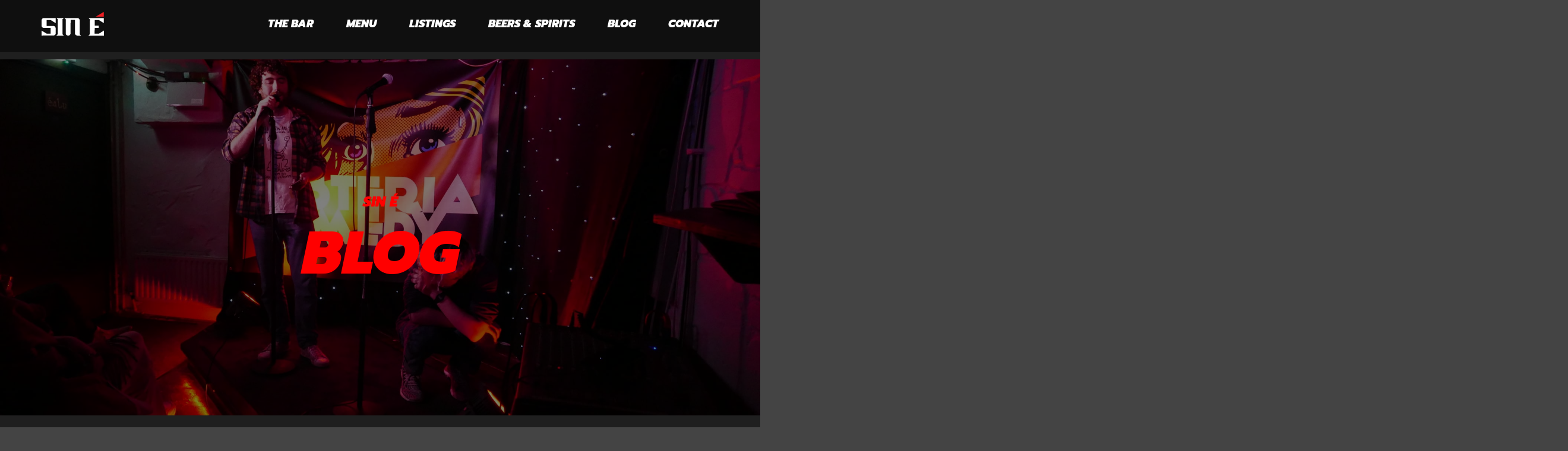

--- FILE ---
content_type: text/html; charset=UTF-8
request_url: http://sin-e.ie/genres/tribute/
body_size: 41176
content:
<!doctype html>
<!--[if lt IE 7]> <html class="no-js lt-ie9 lt-ie8 lt-ie7 oldie" lang="en"> <![endif]-->
<!--[if IE 7]>    <html class="no-js lt-ie9 lt-ie8 oldie" lang="en"> <![endif]-->
<!--[if IE 8]>    <html class="no-js lt-ie9 oldie" lang="en"> <![endif]-->
<!--[if gt IE 8]><!--> <html class="no-js" lang="en-GB"> <!--<![endif]-->
<head>
    <meta charset="utf-8">
    <meta http-equiv="x-ua-compatible" content="ie=edge">
    <meta name="viewport" content="width=device-width, initial-scale=1">
    <title>Tribute &#8211; Sin é</title>
<meta name='robots' content='max-image-preview:large' />
<link rel="alternate" type="application/rss+xml" title="Sin é &raquo; Tribute Genre Feed" href="http://sin-e.ie/genres/tribute/feed/" />
<style id='wp-img-auto-sizes-contain-inline-css' type='text/css'>
img:is([sizes=auto i],[sizes^="auto," i]){contain-intrinsic-size:3000px 1500px}
/*# sourceURL=wp-img-auto-sizes-contain-inline-css */
</style>
<style id='wp-emoji-styles-inline-css' type='text/css'>

	img.wp-smiley, img.emoji {
		display: inline !important;
		border: none !important;
		box-shadow: none !important;
		height: 1em !important;
		width: 1em !important;
		margin: 0 0.07em !important;
		vertical-align: -0.1em !important;
		background: none !important;
		padding: 0 !important;
	}
/*# sourceURL=wp-emoji-styles-inline-css */
</style>
<style id='wp-block-library-inline-css' type='text/css'>
:root{--wp-block-synced-color:#7a00df;--wp-block-synced-color--rgb:122,0,223;--wp-bound-block-color:var(--wp-block-synced-color);--wp-editor-canvas-background:#ddd;--wp-admin-theme-color:#007cba;--wp-admin-theme-color--rgb:0,124,186;--wp-admin-theme-color-darker-10:#006ba1;--wp-admin-theme-color-darker-10--rgb:0,107,160.5;--wp-admin-theme-color-darker-20:#005a87;--wp-admin-theme-color-darker-20--rgb:0,90,135;--wp-admin-border-width-focus:2px}@media (min-resolution:192dpi){:root{--wp-admin-border-width-focus:1.5px}}.wp-element-button{cursor:pointer}:root .has-very-light-gray-background-color{background-color:#eee}:root .has-very-dark-gray-background-color{background-color:#313131}:root .has-very-light-gray-color{color:#eee}:root .has-very-dark-gray-color{color:#313131}:root .has-vivid-green-cyan-to-vivid-cyan-blue-gradient-background{background:linear-gradient(135deg,#00d084,#0693e3)}:root .has-purple-crush-gradient-background{background:linear-gradient(135deg,#34e2e4,#4721fb 50%,#ab1dfe)}:root .has-hazy-dawn-gradient-background{background:linear-gradient(135deg,#faaca8,#dad0ec)}:root .has-subdued-olive-gradient-background{background:linear-gradient(135deg,#fafae1,#67a671)}:root .has-atomic-cream-gradient-background{background:linear-gradient(135deg,#fdd79a,#004a59)}:root .has-nightshade-gradient-background{background:linear-gradient(135deg,#330968,#31cdcf)}:root .has-midnight-gradient-background{background:linear-gradient(135deg,#020381,#2874fc)}:root{--wp--preset--font-size--normal:16px;--wp--preset--font-size--huge:42px}.has-regular-font-size{font-size:1em}.has-larger-font-size{font-size:2.625em}.has-normal-font-size{font-size:var(--wp--preset--font-size--normal)}.has-huge-font-size{font-size:var(--wp--preset--font-size--huge)}.has-text-align-center{text-align:center}.has-text-align-left{text-align:left}.has-text-align-right{text-align:right}.has-fit-text{white-space:nowrap!important}#end-resizable-editor-section{display:none}.aligncenter{clear:both}.items-justified-left{justify-content:flex-start}.items-justified-center{justify-content:center}.items-justified-right{justify-content:flex-end}.items-justified-space-between{justify-content:space-between}.screen-reader-text{border:0;clip-path:inset(50%);height:1px;margin:-1px;overflow:hidden;padding:0;position:absolute;width:1px;word-wrap:normal!important}.screen-reader-text:focus{background-color:#ddd;clip-path:none;color:#444;display:block;font-size:1em;height:auto;left:5px;line-height:normal;padding:15px 23px 14px;text-decoration:none;top:5px;width:auto;z-index:100000}html :where(.has-border-color){border-style:solid}html :where([style*=border-top-color]){border-top-style:solid}html :where([style*=border-right-color]){border-right-style:solid}html :where([style*=border-bottom-color]){border-bottom-style:solid}html :where([style*=border-left-color]){border-left-style:solid}html :where([style*=border-width]){border-style:solid}html :where([style*=border-top-width]){border-top-style:solid}html :where([style*=border-right-width]){border-right-style:solid}html :where([style*=border-bottom-width]){border-bottom-style:solid}html :where([style*=border-left-width]){border-left-style:solid}html :where(img[class*=wp-image-]){height:auto;max-width:100%}:where(figure){margin:0 0 1em}html :where(.is-position-sticky){--wp-admin--admin-bar--position-offset:var(--wp-admin--admin-bar--height,0px)}@media screen and (max-width:600px){html :where(.is-position-sticky){--wp-admin--admin-bar--position-offset:0px}}

/*# sourceURL=wp-block-library-inline-css */
</style><style id='global-styles-inline-css' type='text/css'>
:root{--wp--preset--aspect-ratio--square: 1;--wp--preset--aspect-ratio--4-3: 4/3;--wp--preset--aspect-ratio--3-4: 3/4;--wp--preset--aspect-ratio--3-2: 3/2;--wp--preset--aspect-ratio--2-3: 2/3;--wp--preset--aspect-ratio--16-9: 16/9;--wp--preset--aspect-ratio--9-16: 9/16;--wp--preset--color--black: #000000;--wp--preset--color--cyan-bluish-gray: #abb8c3;--wp--preset--color--white: #ffffff;--wp--preset--color--pale-pink: #f78da7;--wp--preset--color--vivid-red: #cf2e2e;--wp--preset--color--luminous-vivid-orange: #ff6900;--wp--preset--color--luminous-vivid-amber: #fcb900;--wp--preset--color--light-green-cyan: #7bdcb5;--wp--preset--color--vivid-green-cyan: #00d084;--wp--preset--color--pale-cyan-blue: #8ed1fc;--wp--preset--color--vivid-cyan-blue: #0693e3;--wp--preset--color--vivid-purple: #9b51e0;--wp--preset--gradient--vivid-cyan-blue-to-vivid-purple: linear-gradient(135deg,rgb(6,147,227) 0%,rgb(155,81,224) 100%);--wp--preset--gradient--light-green-cyan-to-vivid-green-cyan: linear-gradient(135deg,rgb(122,220,180) 0%,rgb(0,208,130) 100%);--wp--preset--gradient--luminous-vivid-amber-to-luminous-vivid-orange: linear-gradient(135deg,rgb(252,185,0) 0%,rgb(255,105,0) 100%);--wp--preset--gradient--luminous-vivid-orange-to-vivid-red: linear-gradient(135deg,rgb(255,105,0) 0%,rgb(207,46,46) 100%);--wp--preset--gradient--very-light-gray-to-cyan-bluish-gray: linear-gradient(135deg,rgb(238,238,238) 0%,rgb(169,184,195) 100%);--wp--preset--gradient--cool-to-warm-spectrum: linear-gradient(135deg,rgb(74,234,220) 0%,rgb(151,120,209) 20%,rgb(207,42,186) 40%,rgb(238,44,130) 60%,rgb(251,105,98) 80%,rgb(254,248,76) 100%);--wp--preset--gradient--blush-light-purple: linear-gradient(135deg,rgb(255,206,236) 0%,rgb(152,150,240) 100%);--wp--preset--gradient--blush-bordeaux: linear-gradient(135deg,rgb(254,205,165) 0%,rgb(254,45,45) 50%,rgb(107,0,62) 100%);--wp--preset--gradient--luminous-dusk: linear-gradient(135deg,rgb(255,203,112) 0%,rgb(199,81,192) 50%,rgb(65,88,208) 100%);--wp--preset--gradient--pale-ocean: linear-gradient(135deg,rgb(255,245,203) 0%,rgb(182,227,212) 50%,rgb(51,167,181) 100%);--wp--preset--gradient--electric-grass: linear-gradient(135deg,rgb(202,248,128) 0%,rgb(113,206,126) 100%);--wp--preset--gradient--midnight: linear-gradient(135deg,rgb(2,3,129) 0%,rgb(40,116,252) 100%);--wp--preset--font-size--small: 13px;--wp--preset--font-size--medium: 20px;--wp--preset--font-size--large: 36px;--wp--preset--font-size--x-large: 42px;--wp--preset--spacing--20: 0.44rem;--wp--preset--spacing--30: 0.67rem;--wp--preset--spacing--40: 1rem;--wp--preset--spacing--50: 1.5rem;--wp--preset--spacing--60: 2.25rem;--wp--preset--spacing--70: 3.38rem;--wp--preset--spacing--80: 5.06rem;--wp--preset--shadow--natural: 6px 6px 9px rgba(0, 0, 0, 0.2);--wp--preset--shadow--deep: 12px 12px 50px rgba(0, 0, 0, 0.4);--wp--preset--shadow--sharp: 6px 6px 0px rgba(0, 0, 0, 0.2);--wp--preset--shadow--outlined: 6px 6px 0px -3px rgb(255, 255, 255), 6px 6px rgb(0, 0, 0);--wp--preset--shadow--crisp: 6px 6px 0px rgb(0, 0, 0);}:where(.is-layout-flex){gap: 0.5em;}:where(.is-layout-grid){gap: 0.5em;}body .is-layout-flex{display: flex;}.is-layout-flex{flex-wrap: wrap;align-items: center;}.is-layout-flex > :is(*, div){margin: 0;}body .is-layout-grid{display: grid;}.is-layout-grid > :is(*, div){margin: 0;}:where(.wp-block-columns.is-layout-flex){gap: 2em;}:where(.wp-block-columns.is-layout-grid){gap: 2em;}:where(.wp-block-post-template.is-layout-flex){gap: 1.25em;}:where(.wp-block-post-template.is-layout-grid){gap: 1.25em;}.has-black-color{color: var(--wp--preset--color--black) !important;}.has-cyan-bluish-gray-color{color: var(--wp--preset--color--cyan-bluish-gray) !important;}.has-white-color{color: var(--wp--preset--color--white) !important;}.has-pale-pink-color{color: var(--wp--preset--color--pale-pink) !important;}.has-vivid-red-color{color: var(--wp--preset--color--vivid-red) !important;}.has-luminous-vivid-orange-color{color: var(--wp--preset--color--luminous-vivid-orange) !important;}.has-luminous-vivid-amber-color{color: var(--wp--preset--color--luminous-vivid-amber) !important;}.has-light-green-cyan-color{color: var(--wp--preset--color--light-green-cyan) !important;}.has-vivid-green-cyan-color{color: var(--wp--preset--color--vivid-green-cyan) !important;}.has-pale-cyan-blue-color{color: var(--wp--preset--color--pale-cyan-blue) !important;}.has-vivid-cyan-blue-color{color: var(--wp--preset--color--vivid-cyan-blue) !important;}.has-vivid-purple-color{color: var(--wp--preset--color--vivid-purple) !important;}.has-black-background-color{background-color: var(--wp--preset--color--black) !important;}.has-cyan-bluish-gray-background-color{background-color: var(--wp--preset--color--cyan-bluish-gray) !important;}.has-white-background-color{background-color: var(--wp--preset--color--white) !important;}.has-pale-pink-background-color{background-color: var(--wp--preset--color--pale-pink) !important;}.has-vivid-red-background-color{background-color: var(--wp--preset--color--vivid-red) !important;}.has-luminous-vivid-orange-background-color{background-color: var(--wp--preset--color--luminous-vivid-orange) !important;}.has-luminous-vivid-amber-background-color{background-color: var(--wp--preset--color--luminous-vivid-amber) !important;}.has-light-green-cyan-background-color{background-color: var(--wp--preset--color--light-green-cyan) !important;}.has-vivid-green-cyan-background-color{background-color: var(--wp--preset--color--vivid-green-cyan) !important;}.has-pale-cyan-blue-background-color{background-color: var(--wp--preset--color--pale-cyan-blue) !important;}.has-vivid-cyan-blue-background-color{background-color: var(--wp--preset--color--vivid-cyan-blue) !important;}.has-vivid-purple-background-color{background-color: var(--wp--preset--color--vivid-purple) !important;}.has-black-border-color{border-color: var(--wp--preset--color--black) !important;}.has-cyan-bluish-gray-border-color{border-color: var(--wp--preset--color--cyan-bluish-gray) !important;}.has-white-border-color{border-color: var(--wp--preset--color--white) !important;}.has-pale-pink-border-color{border-color: var(--wp--preset--color--pale-pink) !important;}.has-vivid-red-border-color{border-color: var(--wp--preset--color--vivid-red) !important;}.has-luminous-vivid-orange-border-color{border-color: var(--wp--preset--color--luminous-vivid-orange) !important;}.has-luminous-vivid-amber-border-color{border-color: var(--wp--preset--color--luminous-vivid-amber) !important;}.has-light-green-cyan-border-color{border-color: var(--wp--preset--color--light-green-cyan) !important;}.has-vivid-green-cyan-border-color{border-color: var(--wp--preset--color--vivid-green-cyan) !important;}.has-pale-cyan-blue-border-color{border-color: var(--wp--preset--color--pale-cyan-blue) !important;}.has-vivid-cyan-blue-border-color{border-color: var(--wp--preset--color--vivid-cyan-blue) !important;}.has-vivid-purple-border-color{border-color: var(--wp--preset--color--vivid-purple) !important;}.has-vivid-cyan-blue-to-vivid-purple-gradient-background{background: var(--wp--preset--gradient--vivid-cyan-blue-to-vivid-purple) !important;}.has-light-green-cyan-to-vivid-green-cyan-gradient-background{background: var(--wp--preset--gradient--light-green-cyan-to-vivid-green-cyan) !important;}.has-luminous-vivid-amber-to-luminous-vivid-orange-gradient-background{background: var(--wp--preset--gradient--luminous-vivid-amber-to-luminous-vivid-orange) !important;}.has-luminous-vivid-orange-to-vivid-red-gradient-background{background: var(--wp--preset--gradient--luminous-vivid-orange-to-vivid-red) !important;}.has-very-light-gray-to-cyan-bluish-gray-gradient-background{background: var(--wp--preset--gradient--very-light-gray-to-cyan-bluish-gray) !important;}.has-cool-to-warm-spectrum-gradient-background{background: var(--wp--preset--gradient--cool-to-warm-spectrum) !important;}.has-blush-light-purple-gradient-background{background: var(--wp--preset--gradient--blush-light-purple) !important;}.has-blush-bordeaux-gradient-background{background: var(--wp--preset--gradient--blush-bordeaux) !important;}.has-luminous-dusk-gradient-background{background: var(--wp--preset--gradient--luminous-dusk) !important;}.has-pale-ocean-gradient-background{background: var(--wp--preset--gradient--pale-ocean) !important;}.has-electric-grass-gradient-background{background: var(--wp--preset--gradient--electric-grass) !important;}.has-midnight-gradient-background{background: var(--wp--preset--gradient--midnight) !important;}.has-small-font-size{font-size: var(--wp--preset--font-size--small) !important;}.has-medium-font-size{font-size: var(--wp--preset--font-size--medium) !important;}.has-large-font-size{font-size: var(--wp--preset--font-size--large) !important;}.has-x-large-font-size{font-size: var(--wp--preset--font-size--x-large) !important;}
/*# sourceURL=global-styles-inline-css */
</style>

<style id='classic-theme-styles-inline-css' type='text/css'>
/*! This file is auto-generated */
.wp-block-button__link{color:#fff;background-color:#32373c;border-radius:9999px;box-shadow:none;text-decoration:none;padding:calc(.667em + 2px) calc(1.333em + 2px);font-size:1.125em}.wp-block-file__button{background:#32373c;color:#fff;text-decoration:none}
/*# sourceURL=/wp-includes/css/classic-themes.min.css */
</style>
<link rel="https://api.w.org/" href="http://sin-e.ie/wp-json/" /><link rel="EditURI" type="application/rsd+xml" title="RSD" href="http://sin-e.ie/xmlrpc.php?rsd" />
<meta name="generator" content="WordPress 6.9" />
<style type="text/css">.recentcomments a{display:inline !important;padding:0 !important;margin:0 !important;}</style>    <link href="https://fonts.googleapis.com/css?family=Playfair+Display" rel="stylesheet">
    <link rel="stylesheet" href="http://sin-e.ie/wp-content/themes/sine/assets/css/main.css">
    <script src="http://sin-e.ie/wp-content/themes/sine/assets/js/modernizr-2.8.3.min.js"></script>
    <!--[if lt IE 9]>
    <script type="text/javascript" src="http://sin-e.ie/wp-content/themes/sine/assets/js/respond.min.js"></script>
    <![endif]-->
</head>
<body class="archive tax-genre term-tribute term-48 wp-theme-sine">
    <!--[if IE]>
      <div class="alert alert-warning">
        You are using an <strong>outdated</strong> browser. Please <a href="http://browsehappy.com/">upgrade your browser</a> to improve your experience.
      </div>
    <![endif]-->
    

    
<header class="main ">
    <div class="container">
        <div class="wrap">
            <div class="logo">
                <a href="/"><svg xmlns="http://www.w3.org/2000/svg" viewBox="0 0 442.2 169.6">
  <g fill="#FFF">
    <path d="M81.8 100.3c4.9 0 8.9 1.1 11.8 3.4 2.9 2.3 4.9 6 6 11.2 0 .3.1 14.1.2 41.4-2 8.4-7.9 12.6-17.8 12.6l-82 .2.2.2.2-35.4L36 155.5h28v-41H17.8c-9.9 0-15.8-4.2-17.8-12.6v-43c1.1-5.2 3.1-8.9 6-11.2 2.9-2.3 6.9-3.4 11.8-3.4h81.8v36L64.2 57.9H35.8v42.6l46-.2zM157.1 44.5l-9.2 9.4.4 106 9.2 9.4h-52l9.2-9.4.4-106-9.2-9.4h51.2zM254.5 169.3c-4.9 0-8.9-1.1-11.8-3.4-2.9-2.3-4.9-6-6-11.2V57.5h-30.8v11.4l-.4 86.2c-1.1 5.2-3.1 8.9-6 11.2-2.9 2.3-6.8 3.3-11.7 3-4.9-.3-8.5-1.4-10.9-3.4-2.7-2-4.5-5.1-5.6-9.2l.6-102.8-8.8-9h8.8l79.6-.4h4.4v.2c3.5.4 6.3 1.5 8.6 3.2 2.9 2.3 4.9 6 6 11.2v23.6l-.2 77.4 9 9.2h-24.8zM357.8 169.1H333l9.2-9.4.6-105.8-9.2-9.4h108v36l-35.4-22.4h-29.4l-.2 40.8h14.6v.2h14.6v15.6h-28.2v.4h-1v.2l-.4 40.2 30.6.2 35.4-22.4v36H381l-23.2-.2z"/>
  </g>
  <path fill="#ED1F24" d="M383 34.9L441.7 0v34.9"/>
</svg></a>
            </div>
            <nav class="nav-primary">
                            <div class="menu-main-navigation-container"><ul id="menu-main-navigation" class="nav"><li id="menu-item-119" class="menu-item menu-item-type-post_type menu-item-object-page menu-item-119"><a href="http://sin-e.ie/bar/">The Bar</a></li>
<li id="menu-item-2945" class="menu-item menu-item-type-post_type menu-item-object-page menu-item-2945"><a href="http://sin-e.ie/homepage/cocktails-food/">Menu</a></li>
<li id="menu-item-10" class="menu-item menu-item-type-custom menu-item-object-custom menu-item-10"><a href="/events/">Listings</a></li>
<li id="menu-item-147" class="menu-item menu-item-type-post_type menu-item-object-page menu-item-147"><a href="http://sin-e.ie/craft-beers-and-spirits/">Beers &#038; Spirits</a></li>
<li id="menu-item-709" class="menu-item menu-item-type-post_type menu-item-object-page current_page_parent menu-item-709"><a href="http://sin-e.ie/blog/">Blog</a></li>
<li id="menu-item-92" class="menu-item menu-item-type-post_type menu-item-object-page menu-item-92"><a href="http://sin-e.ie/contact-us/">Contact</a></li>
</ul></div>                        </nav>
        </div>
    </div>

    <a href="#menu" class="hamburger-trigger">
        <div class="hamburger">
            <span></span>
            <span></span>
            <span></span>
            <span></span>
        </div>
    </a>
</header>

<nav class="mobile">
    <div class="links">
                    <div class="menu-main-navigation-container"><ul id="menu-main-navigation-1" class="nav"><li class="menu-item menu-item-type-post_type menu-item-object-page menu-item-119"><a href="http://sin-e.ie/bar/">The Bar</a></li>
<li class="menu-item menu-item-type-post_type menu-item-object-page menu-item-2945"><a href="http://sin-e.ie/homepage/cocktails-food/">Menu</a></li>
<li class="menu-item menu-item-type-custom menu-item-object-custom menu-item-10"><a href="/events/">Listings</a></li>
<li class="menu-item menu-item-type-post_type menu-item-object-page menu-item-147"><a href="http://sin-e.ie/craft-beers-and-spirits/">Beers &#038; Spirits</a></li>
<li class="menu-item menu-item-type-post_type menu-item-object-page current_page_parent menu-item-709"><a href="http://sin-e.ie/blog/">Blog</a></li>
<li class="menu-item menu-item-type-post_type menu-item-object-page menu-item-92"><a href="http://sin-e.ie/contact-us/">Contact</a></li>
</ul></div>            </div>
</nav>    
    
<section class="cover cover-ov" style="background-image: url(http://sin-e.ie/wp-content/uploads/2023/05/273704098_485538816412979_6488669019753652494_n.jpg );">
    <div class="container">
        <div class="title">
            <h2>Sin É</h2>
            <h1>Blog</h1>
        </div>
    </div>
</section>

<div class="container container-event">
        <div class="wrap">
            <div class="post-col">

                
                                  

<article class="post-2439 event type-event status-publish has-post-thumbnail hentry genre-acoustic genre-sin-e genre-singer-songwriter genre-tribute">
    <div class="wrap">
        <div class="list-image">
            <a href="http://sin-e.ie/events/graham-corrigan/">
                <img width="1280" height="1920" src="http://sin-e.ie/wp-content/uploads/2022/09/WhatsApp-Image-2022-08-29-at-14.14.55.jpeg" class="attachment-post-thumbnail size-post-thumbnail wp-post-image" alt="" decoding="async" fetchpriority="high" srcset="http://sin-e.ie/wp-content/uploads/2022/09/WhatsApp-Image-2022-08-29-at-14.14.55.jpeg 1280w, http://sin-e.ie/wp-content/uploads/2022/09/WhatsApp-Image-2022-08-29-at-14.14.55-200x300.jpeg 200w, http://sin-e.ie/wp-content/uploads/2022/09/WhatsApp-Image-2022-08-29-at-14.14.55-683x1024.jpeg 683w, http://sin-e.ie/wp-content/uploads/2022/09/WhatsApp-Image-2022-08-29-at-14.14.55-768x1152.jpeg 768w, http://sin-e.ie/wp-content/uploads/2022/09/WhatsApp-Image-2022-08-29-at-14.14.55-1024x1536.jpeg 1024w" sizes="(max-width: 1280px) 100vw, 1280px" />            </a>
        </div>
        <div class="list-content">
            <header>
                <h2 class="entry-title"><a href="http://sin-e.ie/events/graham-corrigan/">Graham Corrigan</a></h2>
                <time class="updated" datetime="2022-09-09T16:36:53+00:00">9th September 2022</time>
            </header>
            <div class="entry-summary">
                <p>Graham Corrigan will be here to serenade you with covers from accross many different genres from Pink Floyd to The Cranberries and everything in between</p>
            </div>
            <a href="http://sin-e.ie/events/graham-corrigan/" class="btn">Read More</a> 
        </div>
    </div>
</article>
                                  

<article class="post-2236 event type-event status-publish has-post-thumbnail hentry genre-live-music-dublin genre-rock genre-stoner-rock genre-tribute">
    <div class="wrap">
        <div class="list-image">
            <a href="http://sin-e.ie/events/queens-of-the-sauce-age/">
                <img width="1258" height="1788" src="http://sin-e.ie/wp-content/uploads/2022/03/QOTSA-Image-2.jpg" class="attachment-post-thumbnail size-post-thumbnail wp-post-image" alt="" decoding="async" srcset="http://sin-e.ie/wp-content/uploads/2022/03/QOTSA-Image-2.jpg 1258w, http://sin-e.ie/wp-content/uploads/2022/03/QOTSA-Image-2-211x300.jpg 211w, http://sin-e.ie/wp-content/uploads/2022/03/QOTSA-Image-2-720x1024.jpg 720w, http://sin-e.ie/wp-content/uploads/2022/03/QOTSA-Image-2-768x1092.jpg 768w, http://sin-e.ie/wp-content/uploads/2022/03/QOTSA-Image-2-1081x1536.jpg 1081w" sizes="(max-width: 1258px) 100vw, 1258px" />            </a>
        </div>
        <div class="list-content">
            <header>
                <h2 class="entry-title"><a href="http://sin-e.ie/events/queens-of-the-sauce-age/">Queens of the Sauce Age</a></h2>
                <time class="updated" datetime="2022-03-28T15:25:48+00:00">28th March 2022</time>
            </header>
            <div class="entry-summary">
                <p>Queens of The Sauce Age irelands leading Queens of the Stone Age tribute act take to our stage for an electrifying set of covers coming from all QOTSA albums. &nbsp; Its set to be a great night of music &nbsp; https://www.youtube.com/channel/UCMxMAsHblHD2R2-IqxDPUHw</p>
            </div>
            <a href="http://sin-e.ie/events/queens-of-the-sauce-age/" class="btn">Read More</a> 
        </div>
    </div>
</article>
                                  

<article class="post-1820 event type-event status-publish has-post-thumbnail hentry genre-featured genre-pink-floyd genre-prog genre-psychedelic genre-rock genre-sin-e genre-tribute">
    <div class="wrap">
        <div class="list-image">
            <a href="http://sin-e.ie/events/dark-side-of-the-rainbow/">
                <img width="1587" height="2245" src="http://sin-e.ie/wp-content/uploads/2019/12/A3-Dark-Side.png" class="attachment-post-thumbnail size-post-thumbnail wp-post-image" alt="" decoding="async" srcset="http://sin-e.ie/wp-content/uploads/2019/12/A3-Dark-Side.png 1587w, http://sin-e.ie/wp-content/uploads/2019/12/A3-Dark-Side-212x300.png 212w, http://sin-e.ie/wp-content/uploads/2019/12/A3-Dark-Side-768x1086.png 768w, http://sin-e.ie/wp-content/uploads/2019/12/A3-Dark-Side-724x1024.png 724w" sizes="(max-width: 1587px) 100vw, 1587px" />            </a>
        </div>
        <div class="list-content">
            <header>
                <h2 class="entry-title"><a href="http://sin-e.ie/events/dark-side-of-the-rainbow/">Dark Side Of The Rainbow</a></h2>
                <time class="updated" datetime="2019-12-07T14:33:13+00:00">7th December 2019</time>
            </header>
            <div class="entry-summary">
                <p>Live At Sin É Presents DARK SIDE OF THE RAINBOW Performed by SYNK with Guests. Dark Side of The Moon will be performed in its entirety by Synk while we project The Wizard of Oz behind the stage. Does The Dark Side of The Moon really SYNK with The Wizard of Oz? Only one way [&hellip;]</p>
            </div>
            <a href="http://sin-e.ie/events/dark-side-of-the-rainbow/" class="btn">Read More</a> 
        </div>
    </div>
</article>
                                  

<article class="post-1723 event type-event status-publish has-post-thumbnail hentry genre-featured genre-funk genre-garage genre-prog genre-psychedelic genre-rock genre-soul genre-spoken-word genre-tribute">
    <div class="wrap">
        <div class="list-image">
            <a href="http://sin-e.ie/events/d-riculous-all-stars/">
                <img width="1920" height="1080" src="http://sin-e.ie/wp-content/uploads/2019/10/D-RICULOUS-ALL-STARS.jpg" class="attachment-post-thumbnail size-post-thumbnail wp-post-image" alt="" decoding="async" loading="lazy" srcset="http://sin-e.ie/wp-content/uploads/2019/10/D-RICULOUS-ALL-STARS.jpg 1920w, http://sin-e.ie/wp-content/uploads/2019/10/D-RICULOUS-ALL-STARS-300x169.jpg 300w, http://sin-e.ie/wp-content/uploads/2019/10/D-RICULOUS-ALL-STARS-768x432.jpg 768w, http://sin-e.ie/wp-content/uploads/2019/10/D-RICULOUS-ALL-STARS-1024x576.jpg 1024w" sizes="auto, (max-width: 1920px) 100vw, 1920px" />            </a>
        </div>
        <div class="list-content">
            <header>
                <h2 class="entry-title"><a href="http://sin-e.ie/events/d-riculous-all-stars/">D-Riculous All Stars!</a></h2>
                <time class="updated" datetime="2019-10-03T14:46:35+00:00">3rd October 2019</time>
            </header>
            <div class="entry-summary">
                <p>Live At Sin É Presents D-RICULOUS ALLSTARS Guilty Boy Association Dj Set After A melting pot of well known Dublin session musicians bringing you the finest funk, soul, blues with a prog twist. Expect your favourites in a way you&#8217;ve never heard before. Free Before 9pm / 5 E Thereafter /</p>
            </div>
            <a href="http://sin-e.ie/events/d-riculous-all-stars/" class="btn">Read More</a> 
        </div>
    </div>
</article>
                                  

<article class="post-1545 event type-event status-publish has-post-thumbnail hentry genre-featured genre-festival genre-tribute">
    <div class="wrap">
        <div class="list-image">
            <a href="http://sin-e.ie/events/jeff-buckley-live-at-sin-e-tribute-night-with-full-band-2/">
                <img width="500" height="500" src="http://sin-e.ie/wp-content/uploads/2019/03/jeff.jpg" class="attachment-post-thumbnail size-post-thumbnail wp-post-image" alt="" decoding="async" loading="lazy" srcset="http://sin-e.ie/wp-content/uploads/2019/03/jeff.jpg 500w, http://sin-e.ie/wp-content/uploads/2019/03/jeff-150x150.jpg 150w, http://sin-e.ie/wp-content/uploads/2019/03/jeff-300x300.jpg 300w" sizes="auto, (max-width: 500px) 100vw, 500px" />            </a>
        </div>
        <div class="list-content">
            <header>
                <h2 class="entry-title"><a href="http://sin-e.ie/events/jeff-buckley-live-at-sin-e-tribute-night-with-full-band-2/">Jeff Buckley Live At Sin É &#8211; Tribute night with full band</a></h2>
                <time class="updated" datetime="2019-03-25T19:58:14+00:00">25th March 2019</time>
            </header>
            <div class="entry-summary">
                <p>ack of Diamonds Productions Presents LIVE AT SIN É &#8211; LIVE AT SIN É Jeff Buckley &#8211; Live At Sin É Tribute Night A gathering of Dublins finest to reimagine Jeff Buckleys debut EP &#8216;Live At Sin É&#8217;, as well as his seminal album &#8216;Grace&#8217; Live At Sin É Dublin. The show is being produced [&hellip;]</p>
            </div>
            <a href="http://sin-e.ie/events/jeff-buckley-live-at-sin-e-tribute-night-with-full-band-2/" class="btn">Read More</a> 
        </div>
    </div>
</article>
                                  

<article class="post-1487 event type-event status-publish has-post-thumbnail hentry genre-featured genre-tribute">
    <div class="wrap">
        <div class="list-image">
            <a href="http://sin-e.ie/events/new-york-city-cops-strokes-tribute/">
                <img width="2000" height="1600" src="http://sin-e.ie/wp-content/uploads/2019/02/the-strokes.jpg" class="attachment-post-thumbnail size-post-thumbnail wp-post-image" alt="" decoding="async" loading="lazy" srcset="http://sin-e.ie/wp-content/uploads/2019/02/the-strokes.jpg 2000w, http://sin-e.ie/wp-content/uploads/2019/02/the-strokes-300x240.jpg 300w, http://sin-e.ie/wp-content/uploads/2019/02/the-strokes-768x614.jpg 768w, http://sin-e.ie/wp-content/uploads/2019/02/the-strokes-1024x819.jpg 1024w" sizes="auto, (max-width: 2000px) 100vw, 2000px" />            </a>
        </div>
        <div class="list-content">
            <header>
                <h2 class="entry-title"><a href="http://sin-e.ie/events/new-york-city-cops-strokes-tribute/">New York City Cops &#8211; Strokes Tribute</a></h2>
                <time class="updated" datetime="2019-02-06T20:28:57+00:00">6th February 2019</time>
            </header>
            <div class="entry-summary">
                <p>NEW YORK CITY COPS: A TRIBUTE TO THE STROKES &#8220;IS THIS IT&#8221; IN FULL + THEIR GREATEST HITS // SATURDAY 2ND MARCH // 9PM // SIN É ADMISSION AT DOOR | €8</p>
            </div>
            <a href="http://sin-e.ie/events/new-york-city-cops-strokes-tribute/" class="btn">Read More</a> 
        </div>
    </div>
</article>
                                  

<article class="post-1463 event type-event status-publish has-post-thumbnail hentry genre-featured genre-garage genre-grunge genre-prog genre-rock genre-tribute">
    <div class="wrap">
        <div class="list-image">
            <a href="http://sin-e.ie/events/scentless-apprentice-kurt-cobain-25th-anniversary-tribute-show/">
                <img width="2400" height="3300" src="http://sin-e.ie/wp-content/uploads/2019/01/nirvana-.jpg" class="attachment-post-thumbnail size-post-thumbnail wp-post-image" alt="" decoding="async" loading="lazy" srcset="http://sin-e.ie/wp-content/uploads/2019/01/nirvana-.jpg 2400w, http://sin-e.ie/wp-content/uploads/2019/01/nirvana--218x300.jpg 218w, http://sin-e.ie/wp-content/uploads/2019/01/nirvana--768x1056.jpg 768w, http://sin-e.ie/wp-content/uploads/2019/01/nirvana--745x1024.jpg 745w" sizes="auto, (max-width: 2400px) 100vw, 2400px" />            </a>
        </div>
        <div class="list-content">
            <header>
                <h2 class="entry-title"><a href="http://sin-e.ie/events/scentless-apprentice-kurt-cobain-25th-anniversary-tribute-show/">Scentless Apprentice &#8211; Kurt Cobain 25th Anniversary Tribute Show</a></h2>
                <time class="updated" datetime="2019-01-22T18:15:19+00:00">22nd January 2019</time>
            </header>
            <div class="entry-summary">
                <p>Live At Sin É Presents SCENTLESS APPRENTICE &#8211; KURT COBAIN 25th ANNIVERSARY SHOW Sin É Ormond Quay &#8211; April 5th 2019 Tickets 10e</p>
            </div>
            <a href="http://sin-e.ie/events/scentless-apprentice-kurt-cobain-25th-anniversary-tribute-show/" class="btn">Read More</a> 
        </div>
    </div>
</article>
                                  

<article class="post-913 event type-event status-publish has-post-thumbnail hentry genre-grunge genre-tribute">
    <div class="wrap">
        <div class="list-image">
            <a href="http://sin-e.ie/events/scentless-apprentice/">
                <img width="1366" height="768" src="http://sin-e.ie/wp-content/uploads/2017/11/nirvana-nerd-glasses.jpg" class="attachment-post-thumbnail size-post-thumbnail wp-post-image" alt="" decoding="async" loading="lazy" srcset="http://sin-e.ie/wp-content/uploads/2017/11/nirvana-nerd-glasses.jpg 1366w, http://sin-e.ie/wp-content/uploads/2017/11/nirvana-nerd-glasses-300x169.jpg 300w, http://sin-e.ie/wp-content/uploads/2017/11/nirvana-nerd-glasses-768x432.jpg 768w, http://sin-e.ie/wp-content/uploads/2017/11/nirvana-nerd-glasses-1024x576.jpg 1024w" sizes="auto, (max-width: 1366px) 100vw, 1366px" />            </a>
        </div>
        <div class="list-content">
            <header>
                <h2 class="entry-title"><a href="http://sin-e.ie/events/scentless-apprentice/">Scentless Apprentice &#8211; Nirvana Tribute Night</a></h2>
                <time class="updated" datetime="2017-11-23T10:42:51+00:00">23rd November 2017</time>
            </header>
            <div class="entry-summary">
                <p>Scentless Apprentice are a tribute to the legendary grunge band Nirvana formed by members of well known Dublin bands including Chancer, New Secret Weapon, Mute Fish. They are very loud! You should go and see them!</p>
            </div>
            <a href="http://sin-e.ie/events/scentless-apprentice/" class="btn">Read More</a> 
        </div>
    </div>
</article>
                                    
                <nav class="pagination">
                                    </nav>
                
            </div>
        </div>
    </div>
    <section class="find-us">
    <div class="container">
        <div class="title">
            <h2>Find Us</h2>
        </div>
        <div class="wrap">
            <div class="half">
                <div class="map">
                    <div id="map"></div>
                </div>
            </div>
            <div class="half">
                <div class="details">
                    <ul class="with-marg">
                        <li>14/15 Upper Ormond Quay, 
                        Dublin 1,
                        Co. Dublin</li>
                    </ul>
                    <ul class="with-marg">
                        <li>Opening Hours:</li>
                       <li>Tuesday to Sunday - 3pm 'til Late. <br />
Closed Mondays.</li>
					</ul>
                    <ul>
                        <li>Call us at (01) 555 4036                        or (01) 555 4037</li>
                    </ul>
                </div>
                <div class="subscribe">
                    <h2>Subscribe to our Newsletter</h2>
                    <p>Enter your email and subscribe to our newsletter for the latest updates on gigs, special offers and news.</p>
                    <form action="http://go.send.ie/t/y/s/ekukhk/" method="post" class="subscribe-form">
                        <div class="sub-wrapper">
                            <input type="email" class="field" name="cm-ekukhk-ekukhk" required>
                            <button class="btn">Subscribe</button>
                        </div>
                        <div class="error-wrap"></div>
                    </form>
                </div>
                <ul class="social">
                    <li class="text"><span>Follow us</span></li>
                    <li><a href="https://www.facebook.com/Sin.E.Pub/" class="facebook" target="_blank">Facebook</a></li>
                    <li><a href="https://twitter.com/Sin_E_Dublin" class="twitter" target="_blank">Twitter</a></li>
                </ul>
            </div>
        </div>
    </div>
</section>

<footer class="main">
    <div class="container">
        <div class="brands">
                                                <div class="brand" style="background-image: url(http://sin-e.ie/wp-content/uploads/2016/12/lagunitas.png);"></div>
                                    <div class="brand" style="background-image: url(http://sin-e.ie/wp-content/uploads/2016/12/erdinger.png);"></div>
                                    <div class="brand" style="background-image: url(http://sin-e.ie/wp-content/uploads/2016/12/oharas.png);"></div>
                                    </div>
        <div class="small-print">
            <p>
                14/15 Upper Ormond Quay,
                Dublin 1,
                Co. Dublin                &bull;
                Call us at (01) 555 4036                or (01) 555 4037                &bull;
                events@sin-e.ie                &bull; &copy; Sin E 2026            </p>
            <div class="built-by">
                Built by <a href="http://www.hustleandpraise.com/">Hustle&amp;Praise</a>
            </div>
        </div>
    </div>
</footer>


<script type="speculationrules">
{"prefetch":[{"source":"document","where":{"and":[{"href_matches":"/*"},{"not":{"href_matches":["/wp-*.php","/wp-admin/*","/wp-content/uploads/*","/wp-content/*","/wp-content/plugins/*","/wp-content/themes/sine/*","/*\\?(.+)"]}},{"not":{"selector_matches":"a[rel~=\"nofollow\"]"}},{"not":{"selector_matches":".no-prefetch, .no-prefetch a"}}]},"eagerness":"conservative"}]}
</script>
<script id="wp-emoji-settings" type="application/json">
{"baseUrl":"https://s.w.org/images/core/emoji/17.0.2/72x72/","ext":".png","svgUrl":"https://s.w.org/images/core/emoji/17.0.2/svg/","svgExt":".svg","source":{"concatemoji":"http://sin-e.ie/wp-includes/js/wp-emoji-release.min.js?ver=6.9"}}
</script>
<script type="module">
/* <![CDATA[ */
/*! This file is auto-generated */
const a=JSON.parse(document.getElementById("wp-emoji-settings").textContent),o=(window._wpemojiSettings=a,"wpEmojiSettingsSupports"),s=["flag","emoji"];function i(e){try{var t={supportTests:e,timestamp:(new Date).valueOf()};sessionStorage.setItem(o,JSON.stringify(t))}catch(e){}}function c(e,t,n){e.clearRect(0,0,e.canvas.width,e.canvas.height),e.fillText(t,0,0);t=new Uint32Array(e.getImageData(0,0,e.canvas.width,e.canvas.height).data);e.clearRect(0,0,e.canvas.width,e.canvas.height),e.fillText(n,0,0);const a=new Uint32Array(e.getImageData(0,0,e.canvas.width,e.canvas.height).data);return t.every((e,t)=>e===a[t])}function p(e,t){e.clearRect(0,0,e.canvas.width,e.canvas.height),e.fillText(t,0,0);var n=e.getImageData(16,16,1,1);for(let e=0;e<n.data.length;e++)if(0!==n.data[e])return!1;return!0}function u(e,t,n,a){switch(t){case"flag":return n(e,"\ud83c\udff3\ufe0f\u200d\u26a7\ufe0f","\ud83c\udff3\ufe0f\u200b\u26a7\ufe0f")?!1:!n(e,"\ud83c\udde8\ud83c\uddf6","\ud83c\udde8\u200b\ud83c\uddf6")&&!n(e,"\ud83c\udff4\udb40\udc67\udb40\udc62\udb40\udc65\udb40\udc6e\udb40\udc67\udb40\udc7f","\ud83c\udff4\u200b\udb40\udc67\u200b\udb40\udc62\u200b\udb40\udc65\u200b\udb40\udc6e\u200b\udb40\udc67\u200b\udb40\udc7f");case"emoji":return!a(e,"\ud83e\u1fac8")}return!1}function f(e,t,n,a){let r;const o=(r="undefined"!=typeof WorkerGlobalScope&&self instanceof WorkerGlobalScope?new OffscreenCanvas(300,150):document.createElement("canvas")).getContext("2d",{willReadFrequently:!0}),s=(o.textBaseline="top",o.font="600 32px Arial",{});return e.forEach(e=>{s[e]=t(o,e,n,a)}),s}function r(e){var t=document.createElement("script");t.src=e,t.defer=!0,document.head.appendChild(t)}a.supports={everything:!0,everythingExceptFlag:!0},new Promise(t=>{let n=function(){try{var e=JSON.parse(sessionStorage.getItem(o));if("object"==typeof e&&"number"==typeof e.timestamp&&(new Date).valueOf()<e.timestamp+604800&&"object"==typeof e.supportTests)return e.supportTests}catch(e){}return null}();if(!n){if("undefined"!=typeof Worker&&"undefined"!=typeof OffscreenCanvas&&"undefined"!=typeof URL&&URL.createObjectURL&&"undefined"!=typeof Blob)try{var e="postMessage("+f.toString()+"("+[JSON.stringify(s),u.toString(),c.toString(),p.toString()].join(",")+"));",a=new Blob([e],{type:"text/javascript"});const r=new Worker(URL.createObjectURL(a),{name:"wpTestEmojiSupports"});return void(r.onmessage=e=>{i(n=e.data),r.terminate(),t(n)})}catch(e){}i(n=f(s,u,c,p))}t(n)}).then(e=>{for(const n in e)a.supports[n]=e[n],a.supports.everything=a.supports.everything&&a.supports[n],"flag"!==n&&(a.supports.everythingExceptFlag=a.supports.everythingExceptFlag&&a.supports[n]);var t;a.supports.everythingExceptFlag=a.supports.everythingExceptFlag&&!a.supports.flag,a.supports.everything||((t=a.source||{}).concatemoji?r(t.concatemoji):t.wpemoji&&t.twemoji&&(r(t.twemoji),r(t.wpemoji)))});
//# sourceURL=http://sin-e.ie/wp-includes/js/wp-emoji-loader.min.js
/* ]]> */
</script>

<script type="text/javascript" src="https://maps.googleapis.com/maps/api/js?key=AIzaSyAWrTwjeEQNl34PI4FVVlfl-jsh5o9fZT8"></script>
<script src="//ajax.googleapis.com/ajax/libs/jquery/1.11.1/jquery.min.js"></script>
<script src="http://sin-e.ie/wp-content/themes/sine/assets/js/main.min.js"></script>
<script>
(function(i,s,o,g,r,a,m){i['GoogleAnalyticsObject']=r;i[r]=i[r]||function(){
(i[r].q=i[r].q||[]).push(arguments)},i[r].l=1*new Date();a=s.createElement(o),
m=s.getElementsByTagName(o)[0];a.async=1;a.src=g;m.parentNode.insertBefore(a,m)
})(window,document,'script','https://www.google-analytics.com/analytics.js','ga');
ga('create', 'UA-91419051-1', 'auto');
ga('send', 'pageview');
</script>

</body>
</html>

--- FILE ---
content_type: text/css
request_url: http://sin-e.ie/wp-content/themes/sine/assets/css/main.css
body_size: 31638
content:
.container-fluid:after,.container:after,.find-us .sub-wrapper:after,.find-us .subscribe:after,.gig-row:after,.slick-track:after,header.main:after{clear:both}.slick-loading .slick-slide,.slick-loading .slick-track,nav.mobile{visibility:hidden}@font-face{font-family:Prompt;font-style:italic;font-weight:900;src:url(https://fonts.gstatic.com/s/prompt/v5/-W_6XJnvUD7dzB2KZeKcaVMsW5U.ttf) format('truetype')}@font-face{font-family:Prompt;font-style:normal;font-weight:900;src:url(https://fonts.gstatic.com/s/prompt/v5/-W_8XJnvUD7dzB2C4_0IaWMr.ttf) format('truetype')}/*! normalize.css v2.1.0 | MIT License | git.io/normalize */article,aside,details,figcaption,figure,footer,header,hgroup,main,nav,section,summary{display:block}audio,canvas,video{display:inline-block}audio:not([controls]){display:none;height:0}[hidden]{display:none}.slick-list,.slick-slider,.slick-track{position:relative;display:block}html{font-family:sans-serif;-webkit-text-size-adjust:100%;-ms-text-size-adjust:100%}body,figure{margin:0}a:focus{outline:dotted thin}a:active,a:hover{outline:0}h1{font-size:2em;margin:.67em 0}abbr[title]{border-bottom:1px dotted}b,strong{font-weight:700}dfn{font-style:italic}hr{-moz-box-sizing:content-box;box-sizing:content-box;height:0}mark{background:#ff0;color:#000}code,kbd,pre,samp{font-family:monospace,serif;font-size:1em}pre{white-space:pre-wrap}q{quotes:"\201C" "\201D" "\2018" "\2019"}small{font-size:80%}sub,sup{font-size:75%;line-height:0;position:relative;vertical-align:baseline}sup{top:-.5em}sub{bottom:-.25em}img{border:0}svg:not(:root){overflow:hidden}fieldset{border:1px solid silver;margin:0 2px;padding:.35em .625em .75em}legend{border:0;padding:0}button,input,select,textarea{font-family:inherit;font-size:100%;margin:0}button,input{line-height:normal}button,select{text-transform:none}button,html input[type=button],input[type=reset],input[type=submit]{-webkit-appearance:button;cursor:pointer}button[disabled],html input[disabled]{cursor:default}input[type=radio],input[type=checkbox]{box-sizing:border-box;padding:0}input[type=search]{-webkit-appearance:textfield;-moz-box-sizing:content-box;-webkit-box-sizing:content-box;box-sizing:content-box}input[type=search]::-webkit-search-cancel-button,input[type=search]::-webkit-search-decoration{-webkit-appearance:none}button::-moz-focus-inner,input::-moz-focus-inner{border:0;padding:0}textarea{overflow:auto;vertical-align:top}table{border-collapse:collapse;border-spacing:0}/*!
 * Preboot v2
 *
 * Open sourced under MIT license by @mdo.
 * Some variables and mixins from Bootstrap (Apache 2 license).
 */.slick-slider{box-sizing:border-box;-webkit-touch-callout:none;-webkit-user-select:none;-khtml-user-select:none;-moz-user-select:none;-ms-user-select:none;user-select:none;-ms-touch-action:pan-y;touch-action:pan-y;-webkit-tap-highlight-color:transparent}.slick-list{overflow:hidden;margin:0;padding:0}.slick-list:focus{outline:0}.slick-list.dragging{cursor:pointer;cursor:hand}.slick-slider .slick-list,.slick-slider .slick-track{-webkit-transform:translate3d(0,0,0);-moz-transform:translate3d(0,0,0);-ms-transform:translate3d(0,0,0);-o-transform:translate3d(0,0,0);transform:translate3d(0,0,0)}.slick-track{left:0;top:0}.slick-track:after,.slick-track:before{content:"";display:table}.slick-slide{float:left;height:100%;min-height:1px;display:none}.alignright,.hamburger,[dir=rtl] .slick-slide{float:right}.slick-slide img{display:block}.slick-slide.slick-loading img{display:none}.slick-slide.dragging img{pointer-events:none}.slick-initialized .slick-slide{display:block}.slick-vertical .slick-slide{display:block;height:auto;border:1px solid transparent}.slick-arrow.slick-hidden{display:none}.slick-dots{position:absolute;z-index:5;left:0;bottom:0;width:100%;margin:0;padding:0;text-align:center}.slick-dots li{display:inline-block;margin:0 5px}.slick-dots button{outline:0;display:block;padding:0;border:0;text-indent:-9999px;overflow:hidden;width:10px;height:10px;border-radius:100%;background-color:#fff}.slick-arrow,.slick-dots li.slick-active button{background-color:red}.slick-arrow{position:absolute;top:50%;margin-top:-25px;z-index:555;text-indent:-9999px;overflow:hidden;width:50px;height:50px;border:0;outline:0;background-repeat:no-repeat;background-position:center center;background-size:50%}.slick-arrow.slick-prev{background-image:url(../img/icon-arrow-left.svg);left:0}.slick-arrow.slick-next{background-image:url(../img/icon-arrow-right.svg);right:0}@media (max-width:767px){.slick-arrow{display:none!important}}.hamburger-trigger{position:absolute;z-index:99999999;left:auto!important;right:20px;top:20px}@media (min-width:990px){.hamburger-trigger{display:none}}.casestudy header.main .hamburger span{background-color:#fff}.btn,.hamburger.dark span{background-color:red}.hamburger{width:24px;height:17px;position:relative;-webkit-transform:rotate(0);-ms-transform:rotate(0);transform:rotate(0);transition:.5s ease-in-out;cursor:pointer}.hamburger span{display:block;position:absolute;height:3px;width:100%;background:red;opacity:1;left:0;-webkit-transform:rotate(0);-ms-transform:rotate(0);transform:rotate(0);transition:.25s ease-in-out}.hamburger span::nth-child(1){top:0}.hamburger span:nth-child(2),.hamburger span:nth-child(3){top:7px}.hamburger span:nth-child(4){top:14px}.hamburger.open span:nth-child(1),.hamburger.open span:nth-child(4){top:6px;width:0%;left:50%}.hamburger.open span:nth-child(2){-webkit-transform:rotate(45deg);-ms-transform:rotate(45deg);transform:rotate(45deg)}.hamburger.open span:nth-child(3){-webkit-transform:rotate(-45deg);-ms-transform:rotate(-45deg);transform:rotate(-45deg)}@keyframes lum-fade{0%{opacity:0}100%{opacity:1}}@keyframes lum-fadeZoom{0%{transform:scale(.5);opacity:0}100%{transform:scale(1);opacity:1}}@keyframes lum-loader-rotate{0%{transform:translate(-50%,-50%) rotate(0)}50%{transform:translate(-50%,-50%) rotate(-180deg)}100%{transform:translate(-50%,-50%) rotate(-360deg)}}@keyframes lum-loader-before{0%,100%,50%{transform:scale(1)}10%,40%{transform:scale(1.2) translateX(6px)}25%{transform:scale(1.3) translateX(8px)}60%,90%{transform:scale(.8) translateX(6px)}75%{transform:scale(.7) translateX(8px)}}@keyframes lum-loader-after{0%,100%,50%{transform:scale(1)}10%,40%{transform:scale(1.2) translateX(-6px)}25%{transform:scale(1.3) translateX(-8px)}60%,90%{transform:scale(.8) translateX(-6px)}75%{transform:scale(.7) translateX(-8px)}}.lum-lightbox{background:rgba(0,0,0,.6);z-index:99999}.lum-lightbox-inner{top:2.5%;right:2.5%;bottom:2.5%;left:2.5%}.lum-lightbox-inner img{position:relative}.lum-lightbox-inner .lum-lightbox-caption{margin:0 auto;color:#fff;max-width:700px;text-align:center}.lum-loading .lum-lightbox-loader{display:block;position:absolute;top:50%;left:50%;transform:translate(-50%,-50%);width:66px;height:20px;animation:lum-loader-rotate 1.8s infinite linear}.lum-lightbox-loader:after,.lum-lightbox-loader:before{content:"";display:block;width:20px;height:20px;position:absolute;top:50%;margin-top:-10px;border-radius:20px;background:rgba(255,255,255,.9)}.lum-lightbox-loader:before{left:0;animation:lum-loader-before 1.8s infinite linear}.lum-lightbox-loader:after{right:0;animation:lum-loader-after 1.8s infinite linear;animation-delay:-.9s}.lum-lightbox.lum-opening{animation:lum-fade 180ms ease-out}.lum-lightbox.lum-opening .lum-lightbox-inner{animation:lum-fadeZoom 180ms ease-out}.lum-lightbox.lum-closing{animation:lum-fade .3s ease-in;animation-direction:reverse}.lum-lightbox.lum-closing .lum-lightbox-inner{animation:lum-fadeZoom .3s ease-in;animation-direction:reverse}.lum-img{transition:opacity 120ms ease-out}.lum-loading .lum-img{opacity:0}.lum-gallery-button{overflow:hidden;text-indent:150%;white-space:nowrap;background:0 0;border:0;margin:0;padding:0;outline:0;position:absolute;top:50%;transform:translateY(-50%);height:100px;max-height:100%;width:60px;cursor:pointer}.lum-previous-button{left:12px}.lum-next-button{right:12px}.lum-gallery-button:after{content:"";display:block;position:absolute;top:50%;width:36px;height:36px;border-top:4px solid rgba(255,255,255,.8)}.lum-previous-button:after{transform:translateY(-50%) rotate(-45deg);border-left:4px solid rgba(255,255,255,.8);box-shadow:-2px 0 rgba(0,0,0,.2);left:12%;border-radius:3px 0 0}.lum-next-button:after{transform:translateY(-50%) rotate(45deg);border-right:4px solid rgba(255,255,255,.8);box-shadow:2px 0 rgba(0,0,0,.2);right:12%;border-radius:0 3px 0 0}@media (max-width:460px){.lum-lightbox-image-wrapper{display:block;overflow:auto;-webkit-overflow-scrolling:touch}.lum-lightbox-caption{width:100%;position:absolute;bottom:0}.lum-lightbox-inner img{max-width:none;max-height:none;display:block}}.alignnone{margin:5px 20px 20px 0}.aligncenter,div.aligncenter{display:block;margin:5px auto}.alignright{margin:5px 0 20px 20px}.alignleft{float:left;margin:5px 20px 20px 0}a img.alignright{float:right;margin:5px 0 20px 20px}a img.alignleft,a img.alignnone{margin:5px 20px 20px 0}a img.alignleft{float:left}a img.aligncenter{display:block;margin-left:auto;margin-right:auto}.wp-caption{background:#fff;border:1px solid #f0f0f0;max-width:96%;padding:5px 3px 10px;text-align:center}.cover,footer.main .brand{background-position:center center}.btn,.container-bar .slide,.cover,.gig .bg,.homepage-slider .slide,.reserve,footer.main .brand,ul.social a{background-repeat:no-repeat}.wp-caption.alignleft,.wp-caption.alignnone{margin:5px 20px 20px 0}.wp-caption.alignright{margin:5px 0 20px 20px}.wp-caption img{border:0;height:auto;margin:0;max-width:98.5%;padding:0;width:auto}.wp-caption p.wp-caption-text{font-size:11px;line-height:17px;margin:0;padding:0 4px 5px}.screen-reader-text{clip:rect(1px,1px,1px,1px);position:absolute!important;white-space:nowrap;height:1px;width:1px;overflow:hidden}#map,.layer{position:absolute}.screen-reader-text:focus{background-color:#f1f1f1;border-radius:3px;box-shadow:0 0 2px 2px rgba(0,0,0,.6);clip:auto!important;color:#21759b;display:block;font-size:14px;font-size:.875rem;font-weight:700;height:auto;left:5px;line-height:normal;padding:15px 23px 14px;text-decoration:none;top:5px;width:auto;z-index:100000}#map,.layer,header.main{left:0;top:0}.cover{background-size:cover}.layer{width:100%;height:100%}body,html{-webkit-font-smoothing:antialiased;text-rendering:optimizeLegibility}body{font-family:"Helvetica Neue",Helvetica,Arial,sans-serif;font-size:16px;line-height:1.5;color:#fff;background-color:#1f1f1f}.btn,.caption,.date,.find-us li,.gig-controls a,.label,.nf-field-label label,.price,footer.main .small-print,h1,h2,h3,h4,h5,header.main a,nav.mobile a,time{font-family:'Avenir Next Heavy',Prompt,"Helvetica Neue",Helvetica,Arial,sans-serif;font-weight:900;font-style:italic}.caption,.label,h1,h2,h3,h4,h5{text-transform:uppercase;color:red}.btn,.caption,.label,.page-title h4,.page-title p,header.main a,time{color:#fff}.container{margin:0 20px}.container:after,.container:before{content:' ';display:table;line-height:0}@media (min-width:768px){.container{margin:0 30px}}@media (min-width:980px){.container{margin:0 auto;width:960px}}@media (min-width:1200px){.container{margin:0 auto;width:1170px}}.container-fluid{overflow:hidden;margin:0 20px}.container-fluid:after,.container-fluid:before{content:' ';display:table;line-height:0}@media (min-width:990px){.container-fluid{margin:0}.content.content-center{float:left;width:50%;min-height:1px;padding-left:15px;padding-right:15px;-webkit-box-sizing:border-box;-moz-box-sizing:border-box;box-sizing:border-box;margin-left:25%}}.page-title{text-align:center;margin:50px 0}.page-title h2{font-size:55px;line-height:1;margin:0}@media (min-width:990px){.page-title p{font-size:22px}}.btn{-webkit-box-sizing:border-box;-moz-box-sizing:border-box;box-sizing:border-box;display:inline-block;border:0;text-align:center;text-decoration:none;padding:15px 25px;background-size:auto 50%;background-position:right 10px center}.btn.btn-large{font-size:24px}.btn.btn-green{background-color:#52c660}.btn.btn-block{width:100%}.btn.btn-facebook{background-image:url(../img/facebook.svg)}.btn.btn-twitter{background-image:url(../img/twitter.svg)}.btn.btn-website{background-image:url(../img/link.svg)}header.main{position:fixed;width:100%;z-index:9999;padding:10px 0;background-color:#050505;font-size:18px}header.main:after,header.main:before{content:' ';display:table;line-height:0}header.main svg{display:block;width:80px}header.main nav{display:none;text-align:right}header.main .logo a,header.main li{display:inline-block}.find-us,.find-us .title,.homepage-gig-listings .title,.homepage-slider .slide,.nf-field-label label,footer.main,footer.main .brands,section.cover .title,ul.social{text-align:center}header.main ul{margin:0;padding:0;list-style:none}header.main a{text-transform:uppercase;text-decoration:none;line-height:40px}header.main a:hover{color:red}@media (min-width:990px){header.main{padding:20px 0;background-color:rgba(0,0,0,.5)}header.main .logo,header.main nav{float:left;min-height:1px;padding-left:15px;padding-right:15px}header.main .logo{width:16.66666667%;-webkit-box-sizing:border-box;-moz-box-sizing:border-box;box-sizing:border-box}header.main nav{display:block;width:83.33333333%;-webkit-box-sizing:border-box;-moz-box-sizing:border-box;box-sizing:border-box}header.main svg{width:105px}header.main li{margin-left:50px}}nav.main{display:none}@media (min-width:990px){nav.main{display:block}}footer.main{padding:0 0 30px}footer.main .small-print{text-transform:uppercase;color:#444}footer.main .small-print a{color:inherit;text-decoration:none}footer.main .brand{height:100px;background-size:90%;width:30%;display:inline-block}.find-us .sub-wrapper:after,.find-us .sub-wrapper:before,.find-us .subscribe:after,.find-us .subscribe:before{display:table;line-height:0;content:' '}@media (min-width:768px){footer.main{padding:0 0 100px}footer.main .brand{height:180px}}@media (min-width:990px){footer.main{padding:100px 0}footer.main .brand{width:16.66666%}}.find-us{padding:30px 0}.find-us .title h2{color:#fff}.find-us .map{background-color:#eee;position:relative;height:250px}.find-us .details{background-color:red;padding:30px;margin-bottom:30px}.find-us a{text-decoration:none;color:inherit}.find-us ul{margin:0;padding:0;list-style:none;color:#fff}.find-us p,.find-us ul.with-marg{margin-bottom:30px}.find-us li{text-transform:uppercase}.find-us .subscribe{color:#fff}.find-us .error-wrap{color:red}.find-us .field{background-color:#fff;color:#555;width:66.66666%;border:0;border-radius:0}.date,ul.social a{background-color:red}.find-us .btn{width:33.3333%}.find-us .btn,.find-us .field{outline:0;-webkit-box-sizing:border-box;-moz-box-sizing:border-box;box-sizing:border-box;font-size:18px;line-height:1.5;padding:15px;float:left}#map{width:100%;height:100%;z-index:1}@media (min-width:768px){.find-us{padding:100px 0}.find-us .wrap{margin-left:-15px;margin-right:-15px}.find-us .wrap:after,.find-us .wrap:before{content:' ';display:table;line-height:0}.find-us .wrap:after{clear:both}.find-us .half{float:left;width:83.33333333%;min-height:1px;padding-left:15px;padding-right:15px;-webkit-box-sizing:border-box;-moz-box-sizing:border-box;box-sizing:border-box;margin-left:8.33333333%}.find-us li{font-size:20px}.find-us .title h2{font-size:55px;margin:0 0 30px}.find-us .map{height:450px}}.homepage-slider .slide:after,section.cover:after{content:"";top:0;left:0}@media (min-width:990px){.find-us .wrap{display:-webkit-box;display:-ms-flexbox;display:-webkit-flex;display:flex}.find-us .half{float:left;width:50%;min-height:1px;padding-left:15px;padding-right:15px;-webkit-box-sizing:border-box;-moz-box-sizing:border-box;box-sizing:border-box;margin-left:0}.find-us .map{height:100%}}ul.social{margin:1em 0;padding:0;list-style:none}ul.social li{vertical-align:middle;display:inline-block;margin:0 15px}ul.social li span{display:inline-block;line-height:60px}ul.social a{display:block;width:60px;height:60px;border-radius:100%;text-indent:-9999px;overflow:hidden;background-size:50%;background-position:center center}.beer-otm,.container-bar .slide,.gallery-col .gallery-link,.gig .bg,.gig-row .image a,.homepage-slider .slide,.reserve{background-size:cover;background-position:center center}ul.social a.facebook{background-image:url(../img/facebook.svg)}ul.social a.twitter{background-image:url(../img/twitter.svg)}section.cover{position:relative;margin-bottom:30px;background-color:#000;height:600px;display:-webkit-box;display:-ms-flexbox;display:-webkit-flex;display:flex;align-items:center}section.cover .container{width:100%}section.cover:after{position:absolute;width:100%;height:100%;background-color:rgba(0,0,0,.2)}.homepage-slider .slide:after,section.cover.cover-ov:after{background-color:rgba(0,0,0,.5)}section.cover .title{width:100%;position:relative;z-index:5}section.cover h1{font-size:50px;line-height:1;margin:0 0 .2em}section.cover h3{font-size:24px;margin:0;color:#fff}@media (min-width:375px){section.cover h1{font-size:75px}section.cover h3{font-size:24px}}@media (min-width:1200px){section.cover h1{font-size:100px}section.cover h3{font-size:30px}}.ninja-forms-field{-webkit-box-sizing:border-box;-moz-box-sizing:border-box;box-sizing:border-box;border:0;padding:10px;width:100%;border-radius:0}.nf-field-label label{text-transform:uppercase}.nf-form-fields-required{padding:1em 0;font-style:italic;color:#999}@media (min-width:990px){.flex-center{-webkit-box-sizing:border-box;-moz-box-sizing:border-box;box-sizing:border-box;display:-webkit-box;display:-ms-flexbox;display:-webkit-flex;display:flex;align-items:center;min-height:100vh}}.homepage-slider{height:100vh}.homepage-slider .slide{-webkit-box-sizing:border-box;-moz-box-sizing:border-box;box-sizing:border-box;height:100vh;position:relative;display:-webkit-box;display:-ms-flexbox;display:-webkit-flex;display:flex;align-items:center}.homepage-slider .slide:after{position:absolute;width:100%;height:100%;z-index:1}.homepage-slider .container{width:100%;position:relative;z-index:5}.homepage-slider h2{line-height:1.1;margin-top:0}.homepage-slider .caption{color:#fff;font-size:18px;line-height:24px}.homepage-slider img{max-width:100%;margin:0 auto}@media (min-width:990px){.homepage-slider,.homepage-slider .slide{height:800px}.homepage-slider h2{font-size:50px}.homepage-slider .caption{font-size:32px;line-height:42px}}@media (min-width:1200px){.homepage-slider .wrap{margin-left:-15px;margin-right:-15px}.homepage-slider .wrap:after,.homepage-slider .wrap:before{content:' ';display:table;line-height:0}.homepage-slider .wrap:after{clear:both}.homepage-slider .text{float:left;width:66.66666667%;min-height:1px;padding-left:15px;padding-right:15px;-webkit-box-sizing:border-box;-moz-box-sizing:border-box;box-sizing:border-box;margin-left:16.66666667%}.homepage-slider img{width:600px}}.homepage-gig-listings{padding:30px 0}.homepage-gig-listings h2{color:#fff}.homepage-gig-listings .video-col{position:relative}.homepage-gig-listings .live-at-sin-e{display:none;position:absolute;right:-50px;top:-80px;z-index:999}@media (min-width:990px){.homepage-gig-listings{padding:50px 0}.homepage-gig-listings h2{font-size:30px}}@media (min-width:768px){.homepage-gig-listings{padding:100px 0}.homepage-gig-listings .live-at-sin-e{display:block}}.gig{position:relative;height:420px;margin-bottom:30px;-webkit-box-shadow:0 5px 20px rgba(0,0,0,.1);box-shadow:0 5px 20px rgba(0,0,0,.1);text-align:left;overflow:hidden;display:-webkit-box;display:-ms-flexbox;display:-webkit-flex;display:flex;align-items:flex-end}.gig .bg{-webkit-transition:all .3s ease;-moz-transition:all .3s ease;-o-transition:all .3s ease;transition:all .3s ease;z-index:1}.gig:hover .bg{-webkit-transform:scale(1.1);-moz-transform:scale(1.1);-ms-transform:scale(1.1);-o-transform:scale(1.1);transform:scale(1.1)}.gig:hover .gig-title{-webkit-transform:translate(0,-10px);-moz-transform:translate(0,-10px);-ms-transform:translate(0,-10px);-o-transform:translate(0,-10px);transform:translate(0,-10px)}.gig:after{content:"";background-color:rgba(0,0,0,.4);position:absolute;left:0;top:0;width:100%;height:100%;z-index:2}.gig .gig-title{-webkit-transition:all .6s ease;-moz-transition:all .6s ease;-o-transition:all .6s ease;transition:all .6s ease;-webkit-box-sizing:border-box;-moz-box-sizing:border-box;box-sizing:border-box;width:100%;padding:30px;position:relative;z-index:5}.gig h2,.gig h3{margin:0}.gig h3{color:#fff}.gig h2{color:red;font-size:30px;widows:3;orphans:3}.gig .link{position:absolute;z-index:6}.gig.gig-short{height:200px}.gig.gig-short h2{font-size:22px}.video{height:420px;background-color:#444;margin-bottom:30px}@media (min-width:768px){.gig-col,.video-col{min-height:1px;padding-left:15px;padding-right:15px}.wrap-gigs{margin-left:-15px;margin-right:-15px}.wrap-gigs:after,.wrap-gigs:before{content:' ';display:table;line-height:0}.wrap-gigs:after{clear:both}.gig-col{width:50%;-webkit-box-sizing:border-box;-moz-box-sizing:border-box;box-sizing:border-box;float:left}.video-col{width:100%;-webkit-box-sizing:border-box;-moz-box-sizing:border-box;box-sizing:border-box;float:right}}@media (min-width:990px){.gig-col,.video-col{float:left;min-height:1px;padding-left:15px;padding-right:15px}.gig-col{width:33.33333333%;-webkit-box-sizing:border-box;-moz-box-sizing:border-box;box-sizing:border-box}.video-col{width:66.66666667%;-webkit-box-sizing:border-box;-moz-box-sizing:border-box;box-sizing:border-box}}.beer-otm{padding:30px 0}.beer-otm .beer-box{background-color:#1f1f1f;padding:30px}.beer-otm h2{color:#52c660;margin:0}.beer-otm p{color:#fff}@media (min-width:990px){.beer-otm{padding:100px 0}.beer-otm .beer-box-col{float:left;width:58.33333333%;min-height:1px;padding-left:15px;padding-right:15px;-webkit-box-sizing:border-box;-moz-box-sizing:border-box;box-sizing:border-box;margin-left:41.66666667%}.beer-otm .beer-box{padding:50px}.beer-otm h2{font-size:70px;line-height:1}.beer-otm .label{font-size:24px}.beer-otm .controls{text-align:right}}.date,.gig-controls a,.price,.reserve,.sidebar,nav.pagination{text-align:center}@media (min-width:1200px){.beer-otm h2{hyphens:auto;line-height:1}}.reserve{padding:30px 0;position:relative}.reserve:after{content:"";position:absolute;background-color:rgba(0,0,0,.7);left:0;top:0;width:100%;height:100%;z-index:1}.container-bar,.reserve .container{z-index:5;position:relative}.reserve h2{color:#fff;line-height:1;margin:10px 0}@media (min-width:990px){.reserve{padding:100px 0}.reserve .wrap{margin-left:-15px;margin-right:-15px}.reserve .wrap:after,.reserve .wrap:before{content:' ';display:table;line-height:0}.reserve .wrap:after{clear:both}.reserve .text{float:left;width:66.66666667%;min-height:1px;padding-left:15px;padding-right:15px;-webkit-box-sizing:border-box;-moz-box-sizing:border-box;box-sizing:border-box;margin-left:16.66666667%}.reserve .label{font-size:24px}.reserve h2{font-size:130px}}@media (min-width:1200px){.reserve .text{float:left;width:100%;min-height:1px;padding-left:15px;padding-right:15px;-webkit-box-sizing:border-box;-moz-box-sizing:border-box;box-sizing:border-box;margin-left:0}.reserve h2{font-size:200px}}body.archive{padding-top:100px}nav.pagination{margin-top:100px}nav.pagination ul{margin:0;padding:0;list-style:none}nav.pagination li{display:inline-block}nav.pagination a,nav.pagination span{display:inline-block;color:#fff;text-decoration:none;padding:10px 20px}nav.pagination span{border:1px solid #333}nav.pagination a{border:1px solid red}.container-event{margin-bottom:50px}.container-event .content{color:#fff}.container-event .content a{color:red;text-decoration:none;border-bottom:dotted 1px red}.container-event .content .btn,.date,.price{color:#fff}@media (min-width:990px){.container-event .content,.container-event .event-col{-webkit-box-sizing:border-box;-moz-box-sizing:border-box}.container-event .content,.container-event .event-col,.container-event .sidebar{float:left;min-height:1px;padding-left:15px;padding-right:15px}.container-event .wrap{margin-left:-15px;margin-right:-15px}.container-event .wrap:after,.container-event .wrap:before{content:' ';display:table;line-height:0}.container-event .wrap:after{clear:both}.container-event .event-col{width:100%;box-sizing:border-box}.container-event .content{width:66.66666667%;box-sizing:border-box}.container-event .contact-content{margin-left:16.66666667%}.container-event .sidebar{width:33.33333333%;-webkit-box-sizing:border-box;-moz-box-sizing:border-box;box-sizing:border-box}}@media (min-width:1200px){.container-event .event-col{float:left;width:83.33333333%;min-height:1px;padding-left:15px;padding-right:15px;-webkit-box-sizing:border-box;-moz-box-sizing:border-box;box-sizing:border-box;margin-left:8.33333333%}}.date,.price{text-transform:uppercase}.date{margin-top:.4em;-webkit-box-shadow:0 5px 20px rgba(0,0,0,.1);box-shadow:0 5px 20px rgba(0,0,0,.1);padding:30px 0;font-size:40px;line-height:1}.date .day{font-size:100px}.price{font-size:30px;margin:30px 0}.event-content img{max-width:100%}.sidebar .btn{margin-bottom:15px}.gig-row{background-color:#000;margin-bottom:30px}.gig-row:after,.gig-row:before{content:' ';display:table;line-height:0}.gig-row .image{width:150px}.gig-row .image a{width:100%;display:block;height:100%}.gig-row .details{display:inline-block;display:-webkit-box;display:-ms-flexbox;display:-webkit-flex;display:flex;align-items:center;flex:1;min-height:120px}.gig-row .details .text{padding:20px}.gig-row .details a{color:inherit;text-decoration:none}.gig-row h2,.gig-row h4{margin:0}.gig-row h4{color:#fff}@media (min-width:768px){.gig-row{display:-webkit-box;display:-ms-flexbox;display:-webkit-flex;display:flex}}.gig-wrap{display:flex;flex:1;padding:10px}.gig-controls{display:grid;list-style:none;padding:10px;margin:0;align-items:center;gap:1.25rem}.gig-controls.grid-cols-2{grid-template-columns:repeat(2,minmax(0,1fr))}.gig-controls.grid-cols-1{grid-template-columns:repeat(1,minmax(0,1fr))}@media (min-width:1200px){.gig-controls{display:flex;list-style:none;padding:10px;align-items:center;gap:0}.gig-controls li:first-child{margin-right:10px}}.gig-controls a{background-color:red;color:#fff;padding:8px 10px;text-decoration:none;text-transform:uppercase;display:block}.gig-controls a.view-gig{background-color:#fff;color:red}.container-bar .slide,.container-bar .slider{height:200px}.container-bar .slider{-webkit-box-shadow:0 5px 20px rgba(0,0,0,.2);box-shadow:0 5px 20px rgba(0,0,0,.2);margin-bottom:80px}.container-bar .slick-dots{bottom:-80px}.container-bar.marg{margin-bottom:50px}@media (min-width:768px){.container-bar .slider{margin-top:-500px}.container-bar .slide,.container-bar .slider{height:500px;outline:0}.container-bar .slick-dots{bottom:-60px}}@media (min-width:1200px){.container-bar .content-col,.container-bar .slider-col{float:left;min-height:1px;padding-left:15px;padding-right:15px}.container-bar .wrap{margin-left:-15px;margin-right:-15px}.container-bar .wrap:after,.container-bar .wrap:before{content:' ';display:table;line-height:0}.container-bar .wrap:after{clear:both}.container-bar .content-col{width:66.66666667%;-webkit-box-sizing:border-box;-moz-box-sizing:border-box;box-sizing:border-box;margin-left:16.66666667%}.container-bar .slider-col{width:83.33333333%;-webkit-box-sizing:border-box;-moz-box-sizing:border-box;box-sizing:border-box;margin-left:8.33333333%}.container-bar .slider{margin-top:-460px}.container-bar .slide,.container-bar .slider{height:600px}}@media (min-width:990px){.container-bar .slider{margin-top:-460px}.container-bar .slide,.container-bar .slider{height:600px}.container-beers .wrap{margin-left:-15px;margin-right:-15px}.container-beers .wrap:after,.container-beers .wrap:before{content:' ';display:table;line-height:0}.container-beers .wrap:after{clear:both}.container-beers .alcohol-col{float:left;width:50%;min-height:1px;padding-left:15px;padding-right:15px;-webkit-box-sizing:border-box;-moz-box-sizing:border-box;box-sizing:border-box}}.container-beers ul{margin:0 0 30px;padding:0;list-style:none}.container-beers li{position:relative;border-bottom:dotted 3px #333;padding-top:7px;text-align:right;min-height:24px}.gallery-col,nav.mobile{text-align:center}.container-beers span{display:inline-block;margin-bottom:-1px;background-color:#1f1f1f}.container-beers span.title{position:absolute;left:0;bottom:-6px;padding-right:3px}.container-beers span.percentage{position:absolute;right:0;bottom:-6px;padding-left:3px;color:#666}.container-beers h2{margin-bottom:0}.section-alcohol{margin-bottom:30px}@media (min-width:768px){.wrap-alcohol{column-count:2;column-gap:30px;margin:0;padding:0}.section-alcohol{break-inside:avoid}}nav.mobile{position:fixed;left:0;top:58px;bottom:0;right:0;z-index:999;background-color:rgba(255,0,0,.75);opacity:0;-webkit-transition:all .1s ease;-moz-transition:all .1s ease;-o-transition:all .1s ease;transition:all .1s ease;-webkit-transform:scale(.5);-moz-transform:scale(.5);-ms-transform:scale(.5);-o-transform:scale(.5);transform:scale(.5);display:-webkit-box;display:-ms-flexbox;display:-webkit-flex;display:flex;align-items:center}nav.mobile .links{width:100%}nav.mobile ul{-webkit-transition:all .3s ease;-moz-transition:all .3s ease;-o-transition:all .3s ease;transition:all .3s ease;-webkit-transition-delay:.1s;-moz-transition-delay:.1s;-o-transition-delay:.1s;transition-delay:.1s;margin:0;padding:0;list-style:none;opacity:0;-webkit-transform:translate(-50px,0);-moz-transform:translate(-50px,0);-ms-transform:translate(-50px,0);-o-transform:translate(-50px,0);transform:translate(-50px,0)}nav.mobile ul li{margin-bottom:20px}nav.mobile a{text-transform:uppercase;color:#fff;text-decoration:none;font-size:42px;line-height:44px}nav.mobile.open{opacity:1;visibility:visible;-webkit-transform:scale(1);-moz-transform:scale(1);-ms-transform:scale(1);-o-transform:scale(1);transform:scale(1)}nav.mobile.open ul{-webkit-transform:translate(0,0);-moz-transform:translate(0,0);-ms-transform:translate(0,0);-o-transform:translate(0,0);transform:translate(0,0);opacity:1}.post-col{margin-top:30px;margin-bottom:30px}@media (min-width:990px){.post-col{float:left;width:66.66666667%;min-height:1px;padding-left:15px;padding-right:15px;-webkit-box-sizing:border-box;-moz-box-sizing:border-box;box-sizing:border-box;margin-left:16.66666667%}}article.post{margin-bottom:80px}article.post h2{color:red;margin:0}article.post h2 a{color:inherit;text-decoration:none}article.post .list-image img{width:100%;height:auto}article.post time{margin-bottom:15px}.cover time{font-size:30px}.addthis_toolbox:last-child{margin:50px 0}@media (min-width:768px){article.post .list-content,article.post .list-image{float:left;min-height:1px;padding-left:15px;padding-right:15px}article.post .list-image{width:33.33333333%;-webkit-box-sizing:border-box;-moz-box-sizing:border-box;box-sizing:border-box}article.post .list-content{width:66.66666667%;-webkit-box-sizing:border-box;-moz-box-sizing:border-box;box-sizing:border-box}.galleries-wrap{margin-left:-15px;margin-right:-15px}.galleries-wrap:after,.galleries-wrap:before{content:' ';display:table;line-height:0}.galleries-wrap:after{clear:both}.galleries-wrap .gallery-col{float:left;width:33.33333333%;min-height:1px;padding-left:15px;padding-right:15px;-webkit-box-sizing:border-box;-moz-box-sizing:border-box;box-sizing:border-box;margin-bottom:30px}.galleries-wrap img{width:100%;height:auto}}@media (min-width:990px){.galleries-wrap .gallery-col{float:left;width:25%;min-height:1px;padding-left:15px;padding-right:15px;-webkit-box-sizing:border-box;-moz-box-sizing:border-box;box-sizing:border-box}}.gallery-col a{color:#fff;text-decoration:none}.gallery-col .gallery-link{display:block;height:200px;background-color:#111;margin-bottom:10px}

--- FILE ---
content_type: text/plain
request_url: https://www.google-analytics.com/j/collect?v=1&_v=j102&a=2117424360&t=pageview&_s=1&dl=http%3A%2F%2Fsin-e.ie%2Fgenres%2Ftribute%2F&ul=en-us%40posix&dt=Tribute%20%E2%80%93%20Sin%20%C3%A9&sr=1280x720&vp=1280x720&_u=IEBAAEABAAAAACAAI~&jid=1756100974&gjid=394650370&cid=597454681.1769147274&tid=UA-91419051-1&_gid=703042143.1769147274&_r=1&_slc=1&z=1593828007
body_size: -448
content:
2,cG-5ZXWK14ZNQ